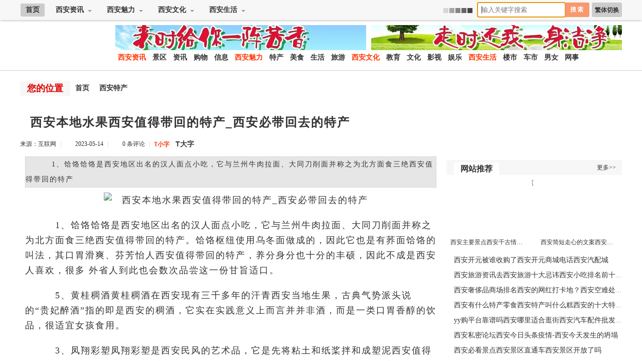

--- FILE ---
content_type: text/html; Charset=gb2312
request_url: http://www.xianhotline.com/lm-8/42643.html
body_size: 371
content:
<html><head><meta http-equiv="Content-Type" content="text/html; charset=gb2312" /><meta http-equiv="pragma" content="no-cache" /><meta http-equiv="cache-control" content="no-store" /><meta http-equiv="Connection" content="Close" /><script>function JumpSelf(){	self.location="/lm-8/42643.html?WebShieldSessionVerify=WMpJ802JOwGFH3qc3hr9";}</script><script>setTimeout("JumpSelf()",700);</script></head><body></body></html>

--- FILE ---
content_type: text/html
request_url: http://www.xianhotline.com/lm-8/42643.html
body_size: 23517
content:
<!doctype html>
<html>
<head>
<meta http-equiv="Content-Type" content="text/html; charset=utf-8" />
<title>西安本地水果西安值得带回的特产_西安必带回去的特产 - 西安热线</title>
<meta name="keywords" content="西安必带回去的特产" />
<meta name="description" content="　　1、饸饹饸饹是西安地区出名的汉人面点小吃，它与兰州牛肉拉面、大同刀削面并称之为北方面食三绝西安值得带回的特产" />
<link href="http://www.xianhotline.com/skin/bf/css/default.css" rel="stylesheet" type="text/css">
<script type="text/javascript" src="http://www.xianhotline.com/skin/bf/js/jquery.min.js"></script>
<script type="text/javascript" src="http://www.xianhotline.com/skin/bf/js/index.js"></script>
<script type="text/javascript" src="http://www.xianhotline.com/skin/bf/js/header.js"></script>
<script type="text/javascript" src="http://www.xianhotline.com/skin/bf/js/jquery.fixbox.js"></script>
<script type="text/javascript"> 
  window.onload = function ()   {   
  document.getElementById('loadbox').style.display="none";
  document.getElementById('imglist').style.display="block";
 } 
</script>
</head>


<body id="hasfixed">
<!--头部-->
<header class="header">
<div class="daohang">
<div id="city-nav">
<ul class="city-menu">
<li class="home"><a href="http://www.xianhotline.com/">首页</a></li>
<li class="city">
<div class="menu">
<a class="menu-hd" href="http://www.xianhotline.com/lm-1/">西安资讯<b></b></a>
<div class="menu-bd" style="height:auto">
<dl><a href="/zx/xinwen/">新闻</a></dl>
<dl><a href="/zx/zixun/">资讯</a></dl>
<dl><a href="/zx/minsheng/">民生</a></dl>
<dl><a href="/zx/xinxi/">信息</a></dl>

</div>
</div>
</li>
<li class="city">
<div class="menu">
<a class="menu-hd" href="http://www.xianhotline.com/lm-2/">西安魅力<b></b></a>
<div class="menu-bd" style="height:auto">

<dl><a href="http://www.xianhotline.com/lm-8/">特产</a></dl>
<dl><a href="http://www.xianhotline.com/lm-6/">美食</a></dl>
<dl><a href="http://www.xianhotline.com/lm-7/">生活</a></dl>
<dl><a href="http://www.xianhotline.com/lm-4/">旅游</a></dl>

</div>
</div>
</li>

<li class="city">
<div class="menu">
<a class="menu-hd" href="http://www.xianhotline.com/lm-3/">西安文化<b></b></a>
<div class="menu-bd" style="height:auto">
<dl><a href="/wh/jiaoyu/">教育</a></dl>
<dl><a href="/wh/wenhua/">文化</a></dl>
<dl><a href="/wh/yingshi/">影视</a></dl>
<dl><a href="/wh/yule/">娱乐</a></dl>
</div>
</div>
</li>

<li class="city">
<div class="menu">
<a class="menu-hd" href="http://www.xianhotline.com/lm-5/">西安生活<b></b></a>
<div class="menu-bd" style="height:auto">
<dl><a href="/sh/loushi/">楼市</a></dl>
<dl><a href="/sh/cheshi/">车市</a></dl>
<dl><a href="/sh/nannv/">男女</a></dl>
<dl><a href="/sh/wangshi/">网事</a></dl>
</div>
</div>
</li>


</ul>
<ul class="right-menu">
<li class="StranLink"><a id="StranLink" href="#" name="StranLink">繁体切换</a>
<script type="text/javascript" src="/skin/bf/js/txt.js"></script></li>
<li>
<form class="search-form" action="http://www.baidu.com/baidu" target="_blank">
<input class="search-input" name="word" type="text" placeholder="输入关键字搜索" autofocus x-webkit-speech="">
<input name=tn type=hidden value="bds">
<input name=cl type=hidden value="3">
<input name=ct type=hidden value="2097152">
<input name=si type=hidden value="www.xianhotline.com">
<input class="btn1 btn-primary search-submit" type="submit" value="搜索">
</form>
</li>
<li><a id="loadbox"><span></span></a></li>
</ul>
</div>
</div>
</header>

<div class="dht">
<ul>
<li class="logo"></li>
<li class="dht-lb">
<div class="yinji">

<dl><div class="ad_500x50"><script src="http://www.xianhotline.com/d/js/acmsd/thea1.js"></script></div></dl>
<dl><div class="ad_500x50"><script src="http://www.xianhotline.com/d/js/acmsd/thea2.js"></script></div></dl>

</div>
<div class="erji">
<a href="http://www.xianhotline.com/lm-1/" target="_blank"><b>西安资讯</b></a>
<a href="http://www.xianhotline.com/lm-5/" target="_blank">景区</a>
<a href="/zx/zixun/" target="_blank">资讯</a>
<a href="http://www.xianhotline.com/lm-7/" target="_blank">购物</a>
<a href="/zx/xinxi/" target="_blank">信息</a>

<a href="http://www.xianhotline.com/lm-2/" target="_blank"><b>西安魅力</b></a>
<a href="http://www.xianhotline.com/lm-8/" target="_blank">特产</a>
<a href="http://www.xianhotline.com/lm-6/" target="_blank">美食</a>
<a href="/ml/shenghuo/" target="_blank">生活</a>
<a href="http://www.xianhotline.com/lm-4/" target="_blank">旅游</a>

<a href="http://www.xianhotline.com/lm-3/" target="_blank"><b>西安文化</b></a>
<a href="/wh/jiaoyu/" target="_blank">教育</a>
<a href="/wh/wenhua/" target="_blank">文化</a>
<a href="/wh/yingshi/" target="_blank">影视</a>
<a href="/wh/yule/" target="_blank">娱乐</a>

<a href="/sh/" target="_blank"><b>西安生活</b></a>
<a href="/sh/loushi/" target="_blank">楼市</a>
<a href="/sh/cheshi/" target="_blank">车市</a>
<a href="/sh/nannv/" target="_blank">男女</a>
<a href="/sh/wangshi/" target="_blank">网事</a> 
</div>
</li>

<div class="clear"></div>
</ul>
</div>
<!--内容-->
<div class="content">

<script src="http://www.xianhotline.com/d/js/acmsd/thea3.js"></script>

<div class="one">
<div class="left">
<div class="class_name"><b>您的位置</b><a href="http://www.xianhotline.com/">首页</a>&nbsp;&nbsp;<a href="http://www.xianhotline.com/lm-8/">西安特产</a></div>
<div class="wenzhang">
<h1>西安本地水果西安值得带回的特产_西安必带回去的特产</h1>
<div class="source">
<ul>
<li>来源：互联网</li>
<li class="xt">|</li>
<li class="time">2023-05-14</li>
<li class="xt">|</li>
<li class="pl"><a href="" id="uyan_count_unit" du="">0 条评论</a></li>
<li class="xt">|</li>
<li><a class="t1" href="javascript:doZoom(16)">T小字</a>　<a class="t2" href="javascript:doZoom(20)">T大字</a></li>
</ul>
</div>
<script type="text/javascript">
    function doZoom(size) {
        var zoom = document.all ? document.all['Zoom'] : document.getElementById('Zoom');
        zoom.style.fontSize = size + 'px';
    }
</script>


<div class="nry" id="Zoom">

<div class="smalltext">　　1、饸饹饸饹是西安地区出名的汉人面点小吃，它与兰州牛肉拉面、大同刀削面并称之为北方面食三绝西安值得带回的特产</div>
<p style="text-align: center;"><img src="/pic/西安本地水果西安值得带回的特产_西安必带回去的特产.jpg" alt="西安本地水果西安值得带回的特产_西安必带回去的特产" width="600" height="400" /></p>
<p>　　1、饸饹饸饹是西安地区出名的汉人面点小吃，它与兰州牛肉拉面、大同刀削面并称之为北方面食三绝西安值得带回的特产。饸饹枢纽使用乌冬面做成的，因此它也是有荞面饸饹的叫法，其口胃滑爽、芬芳怡人西安值得带回的特产，养分身分也十分的丰硕，因此不成是西安人喜欢，很多 外省人到此也会数次品尝这一份甘旨适口。</p>
<p>　　5、黄桂稠酒黄桂稠酒在西安现有三千多年的汗青西安当地生果，古典气势派头说的&ldquo;贵妃醉酒&rdquo;指的即是西安的稠酒，它实在实践意义上而言并并非酒，而是一类口胃香醇的饮品，很适宜女孩食用。</p>
<p>　　3、凤翔彩塑凤翔彩塑是西安民风的艺术品，它是先将粘土和纸桨拌和成塑泥西安值得带回的特产，随后制好摸具西安当地生果，译成胎胚晾晒，终极上红色低筋粉，接着在上面涂彩、美术绘画、上光，泥塑建造的容貌很多 是憨态可掬的娃娃，十分的标致。</p>
<p>　　1、饸饹饸饹是西安地区出名的汉人面点小吃，它与兰州牛肉拉面、大同刀削面并称之为北方面食三绝。饸饹枢纽使用乌冬面做成的，因此它也是有荞面饸饹的叫法，其口胃滑爽、芬芳怡人，养分身分也十分的丰硕，因此不成是西安人喜欢，很多 外省人到此也会数次品尝这一份甘旨适口。2、甑糕甑糕是西安地区独占的汉人风味小吃，它是由檽米、大枣、紅豆置放在铁甑上煮制而成，汗青工夫十分的长远。</p>
<p>　　违法及侵权请联络：TEL E-MAIL: 本站由北京市万商天勤状师事件所王兴未状师供给法令效劳</p>
<p>　　声明：本网页内容旨在传布常识，如有侵权等成绩请实时与本网联络，我们将在第一工夫删除处置。TEL E-MAIL:</p>
<p>　　4、千层油酥饼千层油酥饼是陕西的特征特征小吃，它色彩金黄色、层次分明，并且香酥适口，油而不腻，相传油酥烧饼最开端可以 上溯唐朝，历经一代又一代的存心改进最初才具有这如果吃完就拍案叫绝的千层油酥饼。</p>
<p>　　1西安当地生果西安当地生果、饸饹饸饹是西安地区出名的汉人面点小吃，它与兰州牛肉拉面、大同刀削面并称之为北方面食三绝。饸饹枢纽使用乌冬面做成的，因此它也是有荞面饸饹的叫法，其口胃滑爽、芬芳怡人，养分身分也十分的丰硕，因此不成是西安人喜欢，很多 外省人到此也会数次品尝这一份甘旨适口。2、甑糕甑糕是西安地区独占的汉人风味小吃，它是由檽米、大枣、紅豆置放在铁甑上煮制而成，汗青工夫十分的长远。</p>
<p>　　1、饸饹饸饹是西安地区出名的汉人面点小吃，它与兰州牛肉拉面、大同刀削面并称之为北方面食三绝西安当地生果。饸饹枢纽使用乌冬面做成的，因此它也是有荞面饸饹的叫法，其口胃滑爽、芬芳怡人，养分身分也十分的丰硕，因此不成是西安人喜欢，很多 外省人到此也会数次品尝这一份甘旨适口。2、甑糕甑糕是西安地区独占的汉人风味小吃，它是由檽米、大枣、紅豆置放在铁甑上煮制而成，汗青工夫十分的长远。</p>
<p>　　2、甑糕甑糕是西安地区独占的汉人风味小吃，它是由檽米、大枣、紅豆置放在铁甑上煮制而成，汗青工夫十分的长远。</p>
</div>

<div class="smalltext">免责声明：本站所有信息均搜集自互联网，并不代表本站观点，本站不对其真实合法性负责。如有信息侵犯了您的权益，请告知，本站将立刻处理。联系QQ：1640731186</div>

<div class="source1">
<ul>
<li class="befrom"><b>标签：</b>本站</li>
<li class="writer"><b>编辑：</b>秀念</li>
<li class="fbaidu">
<a href="http://www.xianhotline.com/lm-8/42643.html" title="西安必带回去的特产">相关文章</a>

</li>
</ul>
</div>
</div>
<div class="ad_840x90"><script src="http://www.xianhotline.com/d/js/acmsd/thea4.js"></script></div>

<div class="index-kj">
<div class="lanmu">
<a href="#" target="_blank"><b>相关文章</b></a>

<a href="#" target="_blank"><i>更多>></i></a>
</div>
<div class="lb-l">
<div class="pic-1">
<a target="_blank" href="http://www.xianhotline.com/lm-8/1.html"><img src="/d/img/71.jpg"></a>
<a href="http://www.xianhotline.com/lm-8/1.html" target="_blank" title="西安旅游必带特产西安特产送人？西安文化特产"><span>西安旅游必带特产西安特产送人？西安文化特产</span></a>
</div>
<div class="pic-2">
<a target="_blank" href="http://www.xianhotline.com/lm-8/20.html"><img src="/d/img/80.jpg"></a>
<a href="http://www.xianhotline.com/lm-8/20.html" target="_blank" title="西安特产送人的礼品西安旅游必带特产？西安特产美食"><span>西安特产送人的礼品西安旅游必带特产？西安特产美食</span></a>
</div>
<div class="pic-3">
<a target="_blank" href="http://www.xianhotline.com/lm-8/2.html"><img src="/d/img/72.jpg"></a>
<a href="http://www.xianhotline.com/lm-8/2.html" target="_blank" title="西安特产是啥西安特产送人的礼品2023年6月21日"><span>西安特产是啥西安特产送人的礼品2023年6月21日</span></a>
</div>


</div>
<div class="lb-r">
<ul>

<li class="firsttitle">
<a href="http://www.xianhotline.com/lm-8/42643.html" target="_blank" title="西安本地水果西安值得带回的特产_西安必带回去的特产">西安本地水果西安值得带回的特产_西安必带回去的特产</a>
<p>　　1、饸饹饸饹是西安地区出名的汉人面点小吃，它与兰州牛肉拉面、大同刀削面并称之为北方面食三绝西安值得带回的特产…</p>
</li>
<li class="isgood">
<a href="http://www.xianhotline.com/lm-8/42643.html" target="_blank" title="西安本地水果西安值得带回的特产_西安必带回去的特产">西安本地水果西安值得带回的特产_西安必带回去的特产</a>
</li>
<li class="isgood">
<a href="http://www.xianhotline.com/lm-8/42642.html" target="_blank" title="柬埔寨十大特产香烟西安特产叫什么糕—西安必带回去的特产">柬埔寨十大特产香烟西安特产叫什么糕—西安必带回去的特产</a>
</li>
<li class="isgood">
<a href="http://www.xianhotline.com/lm-8/42641.html" target="_blank" title="西安必买特产图片西安最值得带的特产云南十大特产香烟">西安必买特产图片西安最值得带的特产云南十大特产香烟</a>
</li>
<li class="isgood">
<a href="http://www.xianhotline.com/lm-8/42601.html" target="_blank" title="陕西十大名茶河南特产香烟西安镜糕">陕西十大名茶河南特产香烟西安镜糕</a>
</li>
<li class="isgood">
<a href="http://www.xianhotline.com/lm-8/42600.html" target="_blank" title="西安美食店西安甑糕哪家最有名北京值得买的特产">西安美食店西安甑糕哪家最有名北京值得买的特产</a>
</li>
<li class="isgood">
<a href="http://www.xianhotline.com/lm-8/42599.html" target="_blank" title="西安产什么玉石西安特产伴手礼西安特色美食礼品">西安产什么玉石西安特产伴手礼西安特色美食礼品</a>
</li>
<li class="isgood">
<a href="http://www.xianhotline.com/lm-8/42598.html" target="_blank" title="陕西十大名茶老北京特产有哪些胡辣汤是哪里的特产">陕西十大名茶老北京特产有哪些胡辣汤是哪里的特产</a>
</li>
<li class="isgood">
<a href="http://www.xianhotline.com/lm-8/42597.html" target="_blank" title="西安当地小吃陕西特产水果有哪些北京值得买的特产">西安当地小吃陕西特产水果有哪些北京值得买的特产</a>
</li>
<li class="isgood">
<a href="http://www.xianhotline.com/lm-8/42596.html" target="_blank" title="西安产什么玉石陕西农业特产西安买特产的地方">西安产什么玉石陕西农业特产西安买特产的地方</a>
</li>
<li class="isgood">
<a href="http://www.xianhotline.com/lm-8/42548.html" target="_blank" title="西安特产小吃西安特色十大美食西安适合带走的特产">西安特产小吃西安特色十大美食西安适合带走的特产</a>
</li>

</ul>
</div>
<div class="clear"></div>
</div>






</div>
<!--整体右边结束-->
<div class="right">
<div class="ad_350x150"><script src="http://www.xianhotline.com/d/js/acmsd/thea8.js"></script></div>
<div class="right_lb">
<div class="title"><span>网站推荐</span><a href="#">更多>></a></div>
[<div class="pic-1">
<a target="_blank" href="http://www.xianhotline.com/lm-5/41.html"><img src="/d/img/46.jpg"></a>
<a href="http://www.xianhotline.com/lm-5/41.html" target="_blank" title="西安主要景点西安千古情景区介绍2023年6月21日"><span>西安主要景点西安千古情景区介绍2023年6月21日</span></a>
</div>
<div class="pic-2">
<a target="_blank" href="http://www.xianhotline.com/lm-3/97.html"><img src="/d/img/29.jpg"></a>
<a href="http://www.xianhotline.com/lm-3/97.html" target="_blank" title="西安简短走心的文案西安历史背景介绍西安文化元素设计"><span>西安简短走心的文案西安历史背景介绍西安文化元素设计</span></a>
</div>
<div class="clear"></div>
</div>
<div class="right_lb">
<li><a href="http://www.xianhotline.com/lm-7/4858.html" target="_blank">西安开元被谁收购了西安开元商城电话西安汽配城</a></li>
<li><a href="http://www.xianhotline.com/lm-4/74.html" target="_blank">西安旅游资讯去西安旅游十大忌讳西安小吃排名前十街</a></li>
<li><a href="http://www.xianhotline.com/lm-2/14077.html" target="_blank">西安奢侈品商场排名西安的网红打卡地？西安空难处理结果</a></li>
<li><a href="http://www.xianhotline.com/lm-8/54.html" target="_blank">西安有什么特产零食西安特产叫什么糕西安的十大特产美食西安旅游必买纪念品</a></li>
<li><a href="http://www.xianhotline.com/lm-7/12579.html" target="_blank">yy购平台靠谱吗西安哪里适合逛街西安汽车配件批发天河方圆荟购物</a></li>
<li><a href="http://www.xianhotline.com/lm-1/138.html" target="_blank">西安私密论坛西安今日头条疫情-西安今天发生的坍塌</a></li>
<li><a href="http://www.xianhotline.com/lm-5/29.html" target="_blank">西安必看景点西安景区直通车西安景区开放了吗</a></li>
<li><a href="http://www.xianhotline.com/lm-1/7002.html" target="_blank">西安新闻网直播西安最近开什么峰会！西安市简介概况介绍</a></li>
<li><a href="http://www.xianhotline.com/lm-7/7693.html" target="_blank">西安熙地港在哪购物商场排名附近购物商场位置</a></li>
<li><a href="http://www.xianhotline.com/lm-6/5997.html" target="_blank">西安美食街介绍抖音东北美食博主白冰美食视频大全</a></li>
</div>

<div class="ad_350x300"><script src="http://www.xianhotline.com/d/js/acmsd/thea9.js"></script></div>
<div class="right_lb">
<div class="title"><span>TAGS标签</span><a href="#">更多>></a></div>
<div class="tags">
<a href="http://www.xianhotline.com/zixun/" target="_blank">西安资讯</a>
<a href="http://www.xianhotline.com/li/techan/" target="_blank">西安特产</a>
<a href="http://www.xianhotline.com/li/meishi/" target="_blank">西安美食</a>
<a href="http://www.xianhotline.com/li/shenghuo/" target="_blank">西安生活</a>
<a href="http://www.xianhotline.com/li/lvyou/" target="_blank">西安旅游</a>
<a href="http://www.xianhotline.com/wenhua/" target="_blank">西安文化</a>
<a href="http://www.xianhotline.com/xash/" target="_blank">西安生活</a>
<a href="http://www.xianhotline.com/xianxinwen/" target="_blank">西安新闻</a>
<a href="http://www.xianhotline.com/xianminsheng/" target="_blank">西安民生</a>
<a href="http://www.xianhotline.com/shehuiredian/" target="_blank">社会热点</a>
<a href="http://www.xianhotline.com/xianwangshi//" target="_blank">西安网事</a>
<a href="http://www.xianhotline.com/dushinannv/" target="_blank">都市男女</a>
<a href="http://www.xianhotline.com/xianlvyou/" target="_blank">西安旅游</a>
<a href="http://www.xianhotline.com/xianlishi/" target="_blank">西安文化</a>
<a href="http://www.xianhotline.com/xianloushi/" target="_blank">西安楼市</a>
<a href="http://www.xianhotline.com/xianmeishi/" target="_blank">西安美食</a>
<a href="http://www.xianhotline.com/shenghuo/" target="_blank">生活</a>
<a href="http://www.xianhotline.com/zatan/" target="_blank">杂谈</a>
<div class="clear"></div>
</div>
</div>



<div class="floating">

<div class="right_lb">
<div class="title"><span>网站热点</span><a href="#">更多>></a></div>
<div class="pic-1">
<a target="_blank" href="http://www.xianhotline.com/lm-8/5.html"><img src="/d/img/75.jpg"></a>
<a href="http://www.xianhotline.com/lm-8/5.html" target="_blank" title="西安特产送人西安特产糕点，西安特产是啥"><span>西安特产送人西安特产糕点，西安特产是啥</span></a>
</div>
<div class="pic-2">
<a target="_blank" href="http://www.xianhotline.com/lm-8/8.html"><img src="/d/img/78.jpg"></a>
<a href="http://www.xianhotline.com/lm-8/8.html" target="_blank" title="西安旅游必带特产西安特产是啥"><span>西安旅游必带特产西安特产是啥</span></a>
</div>
<div class="clear"></div>
<li><a href="http://www.xianhotline.com/lm-8/42643.html" target="_blank">西安本地水果西安值得带回的特产_西安必带回去的特产</a></li>
<li><a href="http://www.xianhotline.com/lm-8/42642.html" target="_blank">柬埔寨十大特产香烟西安特产叫什么糕—西安必带回去的特产</a></li>
<li><a href="http://www.xianhotline.com/lm-8/42641.html" target="_blank">西安必买特产图片西安最值得带的特产云南十大特产香烟</a></li>
<li><a href="http://www.xianhotline.com/lm-8/42601.html" target="_blank">陕西十大名茶河南特产香烟西安镜糕</a></li>
<li><a href="http://www.xianhotline.com/lm-8/42600.html" target="_blank">西安美食店西安甑糕哪家最有名北京值得买的特产</a></li>
<li><a href="http://www.xianhotline.com/lm-8/42599.html" target="_blank">西安产什么玉石西安特产伴手礼西安特色美食礼品</a></li>
<li><a href="http://www.xianhotline.com/lm-8/42598.html" target="_blank">陕西十大名茶老北京特产有哪些胡辣汤是哪里的特产</a></li>
<li><a href="http://www.xianhotline.com/lm-8/42597.html" target="_blank">西安当地小吃陕西特产水果有哪些北京值得买的特产</a></li>
<li><a href="http://www.xianhotline.com/lm-8/42596.html" target="_blank">西安产什么玉石陕西农业特产西安买特产的地方</a></li>
<li><a href="http://www.xianhotline.com/lm-8/42548.html" target="_blank">西安特产小吃西安特色十大美食西安适合带走的特产</a></li>
</div>
<div class="ad_350x300"><script src="http://www.xianhotline.com/d/js/acmsd/thea10.js"></script></div>
</div>
<script type="text/javascript">
$(".floating").fixbox({distanceToBottom:10,threshold:10});
$(document).ready(function(){
//console.log($(document).height());
});
</script>


</div>
<div class="clear"></div>
</div>

<div class="ad_1220x90"><script src="http://www.xianhotline.com/d/js/acmsd/thea6.js"></script></div>

<div class="end_link">
<dd><a href="#"><font color="#666666"><b>友情链接：</b></font></a>




<a href="#"><font color="#005F00"><b>加链QQ:1640731186</b></font></a>

<div class="clear"></div>
</dd>
</div>

</div>


<!--页脚开始-->
<script src="http://www.xianhotline.com/e/public/onclick/?enews=donews&classid=8&id=42643"></script><div class="footer">
<div class="other">
<div class="end">
<p><a href="http://www.xianhotline.com/e/wap/">WAP</a>|<a href="http://www.xianhotline.com/index.htm">旧版本</a>|<a href="#">联系我们</a>|<a href="#">服务协议</a>|<a href="#">免责声明</a>|<script src="http://s95.cnzz.com/z_stat.php?id=1261644000&web_id=1261644000" language="JavaScript"></script></p>
<p>Powered by xianhotline.com &copy; 2015-2023<a href="http://www.xianhotline.com/">西安热线 - 西安城市生活网</a>版权所有</p>


</div> 
</div>
</div>
<div class="rollto" style="display: block;"><a class="ico-totop" title="回顶部"></a></div>
<!--页脚结束-->
<div class="rollto" style="display: block;"><a class="ico-totop" title="回顶部"></a></div>
<!--页脚结束-->

</body>
</html>



--- FILE ---
content_type: application/javascript
request_url: http://www.xianhotline.com/d/js/acmsd/thea8.js
body_size: 185
content:
document.write("<a href='http://www.xianhotline.com/' target=_blank><img src='/d/file/p/2023-07-19/a941a4d4c2798c7c6b52d6622a903a9a.jpg' border=0 width='350' height='150' alt=''></a>");

--- FILE ---
content_type: application/javascript
request_url: http://www.xianhotline.com/d/js/acmsd/thea2.js
body_size: 184
content:
document.write("<a href='http://www.xianhotline.com/' target=_blank><img src='/d/file/p/2023-07-19/d5ca1e8351641ebfcfc4280143415e2b.jpg' border=0 width='500' height='50' alt=''></a>");

--- FILE ---
content_type: application/javascript
request_url: http://www.xianhotline.com/d/js/acmsd/thea6.js
body_size: 185
content:
document.write("<a href='http://www.xianhotline.com/' target=_blank><img src='/d/file/p/2023-07-19/bb3374d2a38553074793b516b6ddd68c.jpg' border=0 width='1200' height='60' alt=''></a>");

--- FILE ---
content_type: application/javascript
request_url: http://www.xianhotline.com/d/js/acmsd/thea9.js
body_size: 185
content:
document.write("<a href='http://www.xianhotline.com/' target=_blank><img src='/d/file/p/2023-07-19/0d0e27301104dc13d071a8eaf97b1b65.jpg' border=0 width='350' height='300' alt=''></a>");

--- FILE ---
content_type: application/javascript
request_url: http://www.xianhotline.com/d/js/acmsd/thea10.js
body_size: 185
content:
document.write("<a href='http://www.xianhotline.com/' target=_blank><img src='/d/file/p/2023-07-19/df18aa4cf839b243855e6ce59a698389.jpg' border=0 width='350' height='300' alt=''></a>");

--- FILE ---
content_type: application/javascript
request_url: http://www.xianhotline.com/d/js/acmsd/thea1.js
body_size: 184
content:
document.write("<a href='http://www.xianhotline.com/' target=_blank><img src='/d/file/p/2023-07-19/d9a4880559772b85544d8f7fd809e717.jpg' border=0 width='500' height='50' alt=''></a>");

--- FILE ---
content_type: application/javascript
request_url: http://www.xianhotline.com/d/js/acmsd/thea4.js
body_size: 157
content:
document.write("<a href='' target=_blank><img src='/d/file/p/2023-07-19/086d331cb393f4a83f4c6f6f8a4a7c49.jpg' border=0 width='840' height='90' alt=''></a>");